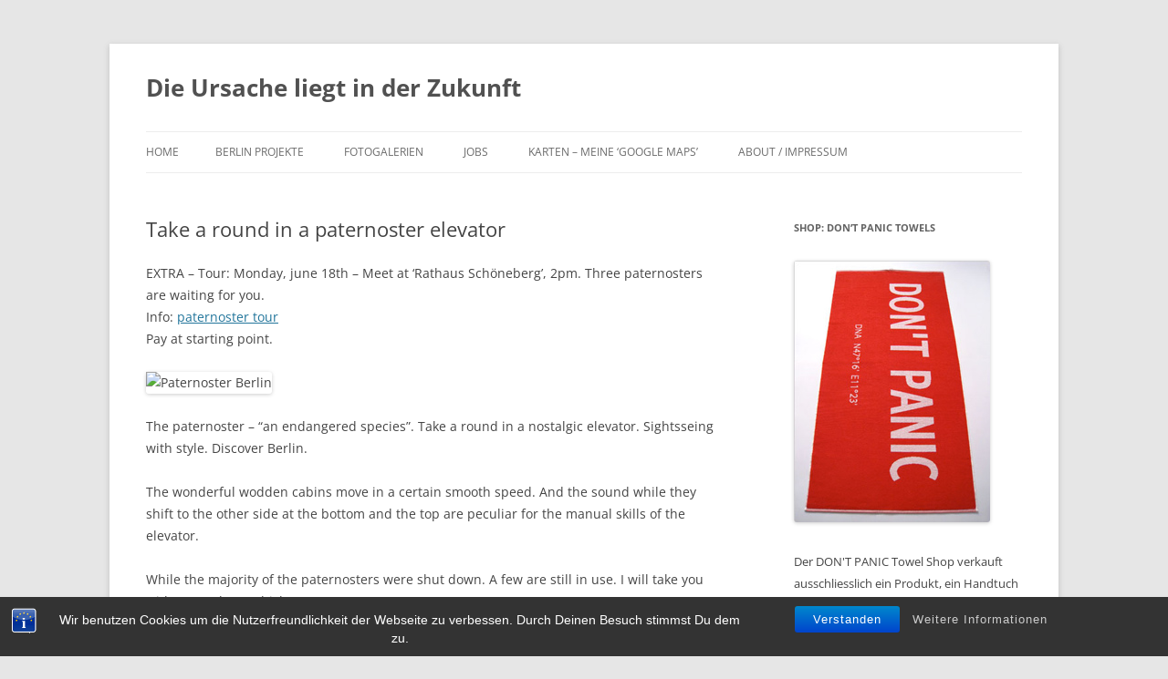

--- FILE ---
content_type: text/html; charset=UTF-8
request_url: https://us.gluecksbazillus.de/?p=629
body_size: 12614
content:
<!DOCTYPE html>
<!--[if IE 7]>
<html class="ie ie7" lang="en-US">
<![endif]-->
<!--[if IE 8]>
<html class="ie ie8" lang="en-US">
<![endif]-->
<!--[if !(IE 7) & !(IE 8)]><!-->
<html lang="en-US">
<!--<![endif]-->
<head>
<meta charset="UTF-8" />
<meta name="viewport" content="width=device-width, initial-scale=1.0" />
<title>Take a round in a paternoster elevator | Die Ursache liegt in der Zukunft</title>
<link rel="profile" href="https://gmpg.org/xfn/11" />
<link rel="pingback" href="https://us.gluecksbazillus.de/xmlrpc.php">
<!--[if lt IE 9]>
<script src="https://us.gluecksbazillus.de/wp-content/themes/twentytwelve/js/html5.js?ver=3.7.0" type="text/javascript"></script>
<![endif]-->
<meta name='robots' content='max-image-preview:large' />
<link rel='dns-prefetch' href='//secure.gravatar.com' />
<link rel='dns-prefetch' href='//stats.wp.com' />
<link rel='dns-prefetch' href='//v0.wordpress.com' />
<link rel='preconnect' href='//c0.wp.com' />
<link rel="alternate" type="application/rss+xml" title="Die Ursache liegt in der Zukunft &raquo; Feed" href="https://us.gluecksbazillus.de/?feed=rss2" />
<link rel="alternate" type="application/rss+xml" title="Die Ursache liegt in der Zukunft &raquo; Comments Feed" href="https://us.gluecksbazillus.de/?feed=comments-rss2" />
<link rel="alternate" type="application/rss+xml" title="Die Ursache liegt in der Zukunft &raquo; Take a round in a paternoster elevator Comments Feed" href="https://us.gluecksbazillus.de/?feed=rss2&#038;p=629" />
<link rel="alternate" title="oEmbed (JSON)" type="application/json+oembed" href="https://us.gluecksbazillus.de/index.php?rest_route=%2Foembed%2F1.0%2Fembed&#038;url=https%3A%2F%2Fus.gluecksbazillus.de%2F%3Fp%3D629" />
<link rel="alternate" title="oEmbed (XML)" type="text/xml+oembed" href="https://us.gluecksbazillus.de/index.php?rest_route=%2Foembed%2F1.0%2Fembed&#038;url=https%3A%2F%2Fus.gluecksbazillus.de%2F%3Fp%3D629&#038;format=xml" />
<style id='wp-img-auto-sizes-contain-inline-css' type='text/css'>
img:is([sizes=auto i],[sizes^="auto," i]){contain-intrinsic-size:3000px 1500px}
/*# sourceURL=wp-img-auto-sizes-contain-inline-css */
</style>

<style id='wp-emoji-styles-inline-css' type='text/css'>

	img.wp-smiley, img.emoji {
		display: inline !important;
		border: none !important;
		box-shadow: none !important;
		height: 1em !important;
		width: 1em !important;
		margin: 0 0.07em !important;
		vertical-align: -0.1em !important;
		background: none !important;
		padding: 0 !important;
	}
/*# sourceURL=wp-emoji-styles-inline-css */
</style>
<link rel='stylesheet' id='wp-block-library-css' href='https://c0.wp.com/c/6.9/wp-includes/css/dist/block-library/style.min.css' type='text/css' media='all' />
<style id='wp-block-paragraph-inline-css' type='text/css'>
.is-small-text{font-size:.875em}.is-regular-text{font-size:1em}.is-large-text{font-size:2.25em}.is-larger-text{font-size:3em}.has-drop-cap:not(:focus):first-letter{float:left;font-size:8.4em;font-style:normal;font-weight:100;line-height:.68;margin:.05em .1em 0 0;text-transform:uppercase}body.rtl .has-drop-cap:not(:focus):first-letter{float:none;margin-left:.1em}p.has-drop-cap.has-background{overflow:hidden}:root :where(p.has-background){padding:1.25em 2.375em}:where(p.has-text-color:not(.has-link-color)) a{color:inherit}p.has-text-align-left[style*="writing-mode:vertical-lr"],p.has-text-align-right[style*="writing-mode:vertical-rl"]{rotate:180deg}
/*# sourceURL=https://c0.wp.com/c/6.9/wp-includes/blocks/paragraph/style.min.css */
</style>
<style id='global-styles-inline-css' type='text/css'>
:root{--wp--preset--aspect-ratio--square: 1;--wp--preset--aspect-ratio--4-3: 4/3;--wp--preset--aspect-ratio--3-4: 3/4;--wp--preset--aspect-ratio--3-2: 3/2;--wp--preset--aspect-ratio--2-3: 2/3;--wp--preset--aspect-ratio--16-9: 16/9;--wp--preset--aspect-ratio--9-16: 9/16;--wp--preset--color--black: #000000;--wp--preset--color--cyan-bluish-gray: #abb8c3;--wp--preset--color--white: #fff;--wp--preset--color--pale-pink: #f78da7;--wp--preset--color--vivid-red: #cf2e2e;--wp--preset--color--luminous-vivid-orange: #ff6900;--wp--preset--color--luminous-vivid-amber: #fcb900;--wp--preset--color--light-green-cyan: #7bdcb5;--wp--preset--color--vivid-green-cyan: #00d084;--wp--preset--color--pale-cyan-blue: #8ed1fc;--wp--preset--color--vivid-cyan-blue: #0693e3;--wp--preset--color--vivid-purple: #9b51e0;--wp--preset--color--blue: #21759b;--wp--preset--color--dark-gray: #444;--wp--preset--color--medium-gray: #9f9f9f;--wp--preset--color--light-gray: #e6e6e6;--wp--preset--gradient--vivid-cyan-blue-to-vivid-purple: linear-gradient(135deg,rgb(6,147,227) 0%,rgb(155,81,224) 100%);--wp--preset--gradient--light-green-cyan-to-vivid-green-cyan: linear-gradient(135deg,rgb(122,220,180) 0%,rgb(0,208,130) 100%);--wp--preset--gradient--luminous-vivid-amber-to-luminous-vivid-orange: linear-gradient(135deg,rgb(252,185,0) 0%,rgb(255,105,0) 100%);--wp--preset--gradient--luminous-vivid-orange-to-vivid-red: linear-gradient(135deg,rgb(255,105,0) 0%,rgb(207,46,46) 100%);--wp--preset--gradient--very-light-gray-to-cyan-bluish-gray: linear-gradient(135deg,rgb(238,238,238) 0%,rgb(169,184,195) 100%);--wp--preset--gradient--cool-to-warm-spectrum: linear-gradient(135deg,rgb(74,234,220) 0%,rgb(151,120,209) 20%,rgb(207,42,186) 40%,rgb(238,44,130) 60%,rgb(251,105,98) 80%,rgb(254,248,76) 100%);--wp--preset--gradient--blush-light-purple: linear-gradient(135deg,rgb(255,206,236) 0%,rgb(152,150,240) 100%);--wp--preset--gradient--blush-bordeaux: linear-gradient(135deg,rgb(254,205,165) 0%,rgb(254,45,45) 50%,rgb(107,0,62) 100%);--wp--preset--gradient--luminous-dusk: linear-gradient(135deg,rgb(255,203,112) 0%,rgb(199,81,192) 50%,rgb(65,88,208) 100%);--wp--preset--gradient--pale-ocean: linear-gradient(135deg,rgb(255,245,203) 0%,rgb(182,227,212) 50%,rgb(51,167,181) 100%);--wp--preset--gradient--electric-grass: linear-gradient(135deg,rgb(202,248,128) 0%,rgb(113,206,126) 100%);--wp--preset--gradient--midnight: linear-gradient(135deg,rgb(2,3,129) 0%,rgb(40,116,252) 100%);--wp--preset--font-size--small: 13px;--wp--preset--font-size--medium: 20px;--wp--preset--font-size--large: 36px;--wp--preset--font-size--x-large: 42px;--wp--preset--spacing--20: 0.44rem;--wp--preset--spacing--30: 0.67rem;--wp--preset--spacing--40: 1rem;--wp--preset--spacing--50: 1.5rem;--wp--preset--spacing--60: 2.25rem;--wp--preset--spacing--70: 3.38rem;--wp--preset--spacing--80: 5.06rem;--wp--preset--shadow--natural: 6px 6px 9px rgba(0, 0, 0, 0.2);--wp--preset--shadow--deep: 12px 12px 50px rgba(0, 0, 0, 0.4);--wp--preset--shadow--sharp: 6px 6px 0px rgba(0, 0, 0, 0.2);--wp--preset--shadow--outlined: 6px 6px 0px -3px rgb(255, 255, 255), 6px 6px rgb(0, 0, 0);--wp--preset--shadow--crisp: 6px 6px 0px rgb(0, 0, 0);}:where(.is-layout-flex){gap: 0.5em;}:where(.is-layout-grid){gap: 0.5em;}body .is-layout-flex{display: flex;}.is-layout-flex{flex-wrap: wrap;align-items: center;}.is-layout-flex > :is(*, div){margin: 0;}body .is-layout-grid{display: grid;}.is-layout-grid > :is(*, div){margin: 0;}:where(.wp-block-columns.is-layout-flex){gap: 2em;}:where(.wp-block-columns.is-layout-grid){gap: 2em;}:where(.wp-block-post-template.is-layout-flex){gap: 1.25em;}:where(.wp-block-post-template.is-layout-grid){gap: 1.25em;}.has-black-color{color: var(--wp--preset--color--black) !important;}.has-cyan-bluish-gray-color{color: var(--wp--preset--color--cyan-bluish-gray) !important;}.has-white-color{color: var(--wp--preset--color--white) !important;}.has-pale-pink-color{color: var(--wp--preset--color--pale-pink) !important;}.has-vivid-red-color{color: var(--wp--preset--color--vivid-red) !important;}.has-luminous-vivid-orange-color{color: var(--wp--preset--color--luminous-vivid-orange) !important;}.has-luminous-vivid-amber-color{color: var(--wp--preset--color--luminous-vivid-amber) !important;}.has-light-green-cyan-color{color: var(--wp--preset--color--light-green-cyan) !important;}.has-vivid-green-cyan-color{color: var(--wp--preset--color--vivid-green-cyan) !important;}.has-pale-cyan-blue-color{color: var(--wp--preset--color--pale-cyan-blue) !important;}.has-vivid-cyan-blue-color{color: var(--wp--preset--color--vivid-cyan-blue) !important;}.has-vivid-purple-color{color: var(--wp--preset--color--vivid-purple) !important;}.has-black-background-color{background-color: var(--wp--preset--color--black) !important;}.has-cyan-bluish-gray-background-color{background-color: var(--wp--preset--color--cyan-bluish-gray) !important;}.has-white-background-color{background-color: var(--wp--preset--color--white) !important;}.has-pale-pink-background-color{background-color: var(--wp--preset--color--pale-pink) !important;}.has-vivid-red-background-color{background-color: var(--wp--preset--color--vivid-red) !important;}.has-luminous-vivid-orange-background-color{background-color: var(--wp--preset--color--luminous-vivid-orange) !important;}.has-luminous-vivid-amber-background-color{background-color: var(--wp--preset--color--luminous-vivid-amber) !important;}.has-light-green-cyan-background-color{background-color: var(--wp--preset--color--light-green-cyan) !important;}.has-vivid-green-cyan-background-color{background-color: var(--wp--preset--color--vivid-green-cyan) !important;}.has-pale-cyan-blue-background-color{background-color: var(--wp--preset--color--pale-cyan-blue) !important;}.has-vivid-cyan-blue-background-color{background-color: var(--wp--preset--color--vivid-cyan-blue) !important;}.has-vivid-purple-background-color{background-color: var(--wp--preset--color--vivid-purple) !important;}.has-black-border-color{border-color: var(--wp--preset--color--black) !important;}.has-cyan-bluish-gray-border-color{border-color: var(--wp--preset--color--cyan-bluish-gray) !important;}.has-white-border-color{border-color: var(--wp--preset--color--white) !important;}.has-pale-pink-border-color{border-color: var(--wp--preset--color--pale-pink) !important;}.has-vivid-red-border-color{border-color: var(--wp--preset--color--vivid-red) !important;}.has-luminous-vivid-orange-border-color{border-color: var(--wp--preset--color--luminous-vivid-orange) !important;}.has-luminous-vivid-amber-border-color{border-color: var(--wp--preset--color--luminous-vivid-amber) !important;}.has-light-green-cyan-border-color{border-color: var(--wp--preset--color--light-green-cyan) !important;}.has-vivid-green-cyan-border-color{border-color: var(--wp--preset--color--vivid-green-cyan) !important;}.has-pale-cyan-blue-border-color{border-color: var(--wp--preset--color--pale-cyan-blue) !important;}.has-vivid-cyan-blue-border-color{border-color: var(--wp--preset--color--vivid-cyan-blue) !important;}.has-vivid-purple-border-color{border-color: var(--wp--preset--color--vivid-purple) !important;}.has-vivid-cyan-blue-to-vivid-purple-gradient-background{background: var(--wp--preset--gradient--vivid-cyan-blue-to-vivid-purple) !important;}.has-light-green-cyan-to-vivid-green-cyan-gradient-background{background: var(--wp--preset--gradient--light-green-cyan-to-vivid-green-cyan) !important;}.has-luminous-vivid-amber-to-luminous-vivid-orange-gradient-background{background: var(--wp--preset--gradient--luminous-vivid-amber-to-luminous-vivid-orange) !important;}.has-luminous-vivid-orange-to-vivid-red-gradient-background{background: var(--wp--preset--gradient--luminous-vivid-orange-to-vivid-red) !important;}.has-very-light-gray-to-cyan-bluish-gray-gradient-background{background: var(--wp--preset--gradient--very-light-gray-to-cyan-bluish-gray) !important;}.has-cool-to-warm-spectrum-gradient-background{background: var(--wp--preset--gradient--cool-to-warm-spectrum) !important;}.has-blush-light-purple-gradient-background{background: var(--wp--preset--gradient--blush-light-purple) !important;}.has-blush-bordeaux-gradient-background{background: var(--wp--preset--gradient--blush-bordeaux) !important;}.has-luminous-dusk-gradient-background{background: var(--wp--preset--gradient--luminous-dusk) !important;}.has-pale-ocean-gradient-background{background: var(--wp--preset--gradient--pale-ocean) !important;}.has-electric-grass-gradient-background{background: var(--wp--preset--gradient--electric-grass) !important;}.has-midnight-gradient-background{background: var(--wp--preset--gradient--midnight) !important;}.has-small-font-size{font-size: var(--wp--preset--font-size--small) !important;}.has-medium-font-size{font-size: var(--wp--preset--font-size--medium) !important;}.has-large-font-size{font-size: var(--wp--preset--font-size--large) !important;}.has-x-large-font-size{font-size: var(--wp--preset--font-size--x-large) !important;}
/*# sourceURL=global-styles-inline-css */
</style>

<style id='classic-theme-styles-inline-css' type='text/css'>
/*! This file is auto-generated */
.wp-block-button__link{color:#fff;background-color:#32373c;border-radius:9999px;box-shadow:none;text-decoration:none;padding:calc(.667em + 2px) calc(1.333em + 2px);font-size:1.125em}.wp-block-file__button{background:#32373c;color:#fff;text-decoration:none}
/*# sourceURL=/wp-includes/css/classic-themes.min.css */
</style>
<link rel='stylesheet' id='bst-styles-css' href='https://us.gluecksbazillus.de/wp-content/plugins/bst-dsgvo-cookie/includes/css/style.css?ver=6.9' type='text/css' media='all' />
<link rel='stylesheet' id='bst-alert1-css-css' href='https://us.gluecksbazillus.de/wp-content/plugins/bst-dsgvo-cookie/includes/css/bst-mesage.css?ver=6.9' type='text/css' media='all' />
<link rel='stylesheet' id='bst-alert2-css-css' href='https://us.gluecksbazillus.de/wp-content/plugins/bst-dsgvo-cookie/includes/css/bst-mesage-flat-theme.css?ver=6.9' type='text/css' media='all' />
<link rel='stylesheet' id='twentytwelve-fonts-css' href='https://us.gluecksbazillus.de/wp-content/themes/twentytwelve/fonts/font-open-sans.css?ver=20230328' type='text/css' media='all' />
<link rel='stylesheet' id='twentytwelve-style-css' href='https://us.gluecksbazillus.de/wp-content/themes/twentytwelve/style.css?ver=20250715' type='text/css' media='all' />
<link rel='stylesheet' id='twentytwelve-block-style-css' href='https://us.gluecksbazillus.de/wp-content/themes/twentytwelve/css/blocks.css?ver=20240812' type='text/css' media='all' />
<script type="text/javascript" src="https://c0.wp.com/c/6.9/wp-includes/js/jquery/jquery.min.js" id="jquery-core-js"></script>
<script type="text/javascript" src="https://c0.wp.com/c/6.9/wp-includes/js/jquery/jquery-migrate.min.js" id="jquery-migrate-js"></script>
<script type="text/javascript" src="https://us.gluecksbazillus.de/wp-content/themes/twentytwelve/js/navigation.js?ver=20250303" id="twentytwelve-navigation-js" defer="defer" data-wp-strategy="defer"></script>
<link rel="https://api.w.org/" href="https://us.gluecksbazillus.de/index.php?rest_route=/" /><link rel="alternate" title="JSON" type="application/json" href="https://us.gluecksbazillus.de/index.php?rest_route=/wp/v2/posts/629" /><link rel="EditURI" type="application/rsd+xml" title="RSD" href="https://us.gluecksbazillus.de/xmlrpc.php?rsd" />
<meta name="generator" content="WordPress 6.9" />
<link rel="canonical" href="https://us.gluecksbazillus.de/?p=629" />
<link rel='shortlink' href='https://wp.me/poGda-a9' />
	<style>img#wpstats{display:none}</style>
		<link rel="apple-touch-icon" sizes="180x180" href="/wp-content/uploads/fbrfg/apple-touch-icon.png?v=9B9d59xbJ0">
<link rel="icon" type="image/png" sizes="32x32" href="/wp-content/uploads/fbrfg/favicon-32x32.png?v=9B9d59xbJ0">
<link rel="icon" type="image/png" sizes="16x16" href="/wp-content/uploads/fbrfg/favicon-16x16.png?v=9B9d59xbJ0">
<link rel="manifest" href="/wp-content/uploads/fbrfg/site.webmanifest?v=9B9d59xbJ0">
<link rel="mask-icon" href="/wp-content/uploads/fbrfg/safari-pinned-tab.svg?v=9B9d59xbJ0" color="#5bbad5">
<link rel="shortcut icon" href="/wp-content/uploads/fbrfg/favicon.ico?v=9B9d59xbJ0">
<meta name="msapplication-TileColor" content="#da532c">
<meta name="msapplication-config" content="/wp-content/uploads/fbrfg/browserconfig.xml?v=9B9d59xbJ0">
<meta name="theme-color" content="#ffffff">
<!-- Jetpack Open Graph Tags -->
<meta property="og:type" content="article" />
<meta property="og:title" content="Take a round in a paternoster elevator" />
<meta property="og:url" content="https://us.gluecksbazillus.de/?p=629" />
<meta property="og:description" content="EXTRA &#8211; Tour: Monday, june 18th &#8211; Meet at &#8216;Rathaus Schöneberg&#8217;, 2pm. Three paternosters are waiting for you. Info: paternoster tour Pay at starting point. The paternoster – …" />
<meta property="article:published_time" content="2012-06-17T16:01:36+00:00" />
<meta property="article:modified_time" content="2012-06-17T16:01:36+00:00" />
<meta property="og:site_name" content="Die Ursache liegt in der Zukunft" />
<meta property="og:image" content="https://s0.wp.com/i/blank.jpg" />
<meta property="og:image:width" content="200" />
<meta property="og:image:height" content="200" />
<meta property="og:image:alt" content="" />
<meta property="og:locale" content="en_US" />
<meta name="twitter:text:title" content="Take a round in a paternoster elevator" />
<meta name="twitter:card" content="summary" />

<!-- End Jetpack Open Graph Tags -->
</head>

<body class="wp-singular post-template-default single single-post postid-629 single-format-standard wp-embed-responsive wp-theme-twentytwelve custom-font-enabled single-author">
<div id="page" class="hfeed site">
	<a class="screen-reader-text skip-link" href="#content">Skip to content</a>
	<header id="masthead" class="site-header">
		<hgroup>
					<h1 class="site-title"><a href="https://us.gluecksbazillus.de/" rel="home" >Die Ursache liegt in der Zukunft</a></h1>
			<h2 class="site-description"></h2>
		</hgroup>

		<nav id="site-navigation" class="main-navigation">
			<button class="menu-toggle">Menu</button>
			<div class="nav-menu"><ul>
<li ><a href="https://us.gluecksbazillus.de/">Home</a></li><li class="page_item page-item-2657"><a href="https://us.gluecksbazillus.de/?page_id=2657">Berlin Projekte</a></li>
<li class="page_item page-item-237"><a href="https://us.gluecksbazillus.de/?page_id=237">Fotogalerien</a></li>
<li class="page_item page-item-2655"><a href="https://us.gluecksbazillus.de/?page_id=2655">Jobs</a></li>
<li class="page_item page-item-261"><a href="https://us.gluecksbazillus.de/?page_id=261">Karten &#8211; meine &#8216;Google Maps&#8217;</a></li>
<li class="page_item page-item-2"><a href="https://us.gluecksbazillus.de/?page_id=2">About / Impressum</a></li>
</ul></div>
		</nav><!-- #site-navigation -->

			</header><!-- #masthead -->

	<div id="main" class="wrapper">

	<div id="primary" class="site-content">
		<div id="content" role="main">

			
				
	<article id="post-629" class="post-629 post type-post status-publish format-standard hentry category-english category-freunde-der-stadt category-fuhrung category-projekte tag-architektur tag-freunde-der-stadt tag-sightseeing tag-stadtfuehrung">
				<header class="entry-header">
			
						<h1 class="entry-title">Take a round in a paternoster elevator</h1>
								</header><!-- .entry-header -->

				<div class="entry-content">
			<p>EXTRA &#8211; Tour: Monday, june 18th &#8211; Meet at &#8216;Rathaus Schöneberg&#8217;, 2pm. Three paternosters are waiting for you.<br />
Info: <a href="https://gidsy.com/activities/berlin/5087/take-a-round-in-a-paternoster-elevator" target="_blank">paternoster tour</a><br />
Pay at starting point.</p>
<p><img decoding="async" src="https://us.macbay.de/blog/wp-content/uploads/paternoster1b.jpg" alt="Paternoster Berlin" /> </p>
<p>The paternoster – “an endangered species”. Take a round in a nostalgic elevator. Sightsseing with style. Discover Berlin.</p>
<p>The wonderful wodden cabins move in a certain smooth speed. And the sound while they shift to the other side at the bottom and the top are peculiar for the manual skills of the elevator.</p>
<p>While the majority of the paternosters were shut down. A few are still in use. I will take you with me to three which you can use.</p>
					</div><!-- .entry-content -->
		
		<footer class="entry-meta">
			This entry was posted in <a href="https://us.gluecksbazillus.de/?cat=51" rel="category">English</a>, <a href="https://us.gluecksbazillus.de/?cat=8" rel="category">Freunde der Stadt</a>, <a href="https://us.gluecksbazillus.de/?cat=55" rel="category">Führung</a>, <a href="https://us.gluecksbazillus.de/?cat=9" rel="category">Projekte</a> and tagged <a href="https://us.gluecksbazillus.de/?tag=architektur" rel="tag">Architektur</a>, <a href="https://us.gluecksbazillus.de/?tag=freunde-der-stadt" rel="tag">Freunde der Stadt</a>, <a href="https://us.gluecksbazillus.de/?tag=sightseeing" rel="tag">sightseeing</a>, <a href="https://us.gluecksbazillus.de/?tag=stadtfuehrung" rel="tag">Stadtführung</a> on <a href="https://us.gluecksbazillus.de/?p=629" title="18:01" rel="bookmark"><time class="entry-date" datetime="2012-06-17T18:01:36+02:00">17. June 2012</time></a><span class="by-author"> by <span class="author vcard"><a class="url fn n" href="https://us.gluecksbazillus.de/?author=1" title="View all posts by Uli Schuster" rel="author">Uli Schuster</a></span></span>.								</footer><!-- .entry-meta -->
	</article><!-- #post -->

				<nav class="nav-single">
					<h3 class="assistive-text">Post navigation</h3>
					<span class="nav-previous"><a href="https://us.gluecksbazillus.de/?p=617" rel="prev"><span class="meta-nav">&larr;</span> Handtuch Tag &#8211; Towel Day 2012</a></span>
					<span class="nav-next"><a href="https://us.gluecksbazillus.de/?p=633" rel="next">Super Conspiracy @ dOCUMENTA (13) <span class="meta-nav">&rarr;</span></a></span>
				</nav><!-- .nav-single -->

				
<div id="comments" class="comments-area">

	
	
	
</div><!-- #comments .comments-area -->

			
		</div><!-- #content -->
	</div><!-- #primary -->


			<div id="secondary" class="widget-area" role="complementary">
			<aside id="text-238387347" class="widget widget_text"><h3 class="widget-title">Shop: DON&#8217;T PANIC Towels</h3>			<div class="textwidget"><p><a href="https://www.royal-plus.de/" target="_blank"><img src="https://us.gluecksbazillus.de/wp-content/uploads/dont_panic_towels.jpg"  border="0" alt="DON'T PANIC Towel" /></a> </p>
<p>Der DON'T PANIC Towel Shop verkauft ausschliesslich ein Produkt, ein Handtuch zu Ehren von Douglas Adams und seinem Buch: Per Anhalter durch die Galaxis.</p>
</div>
		</aside><aside id="text-238387346" class="widget widget_text"><h3 class="widget-title">Unterstützer</h3>			<div class="textwidget"><a href="https://changing-cities.org" target="_blank" title="radentscheid #radentscheid"><img src="https://us.gluecksbazillus.de/wp-content/uploads/radentscheid_small.jpg" border="0" alt="radentscheid #radentscheid" /></a>
</div>
		</aside><aside id="tag_cloud-2" class="widget widget_tag_cloud"><h3 class="widget-title">Tags</h3><div class="tagcloud"><ul class='wp-tag-cloud' role='list'>
	<li><a href="https://us.gluecksbazillus.de/?tag=25-mai" class="tag-cloud-link tag-link-88 tag-link-position-1" style="font-size: 8pt;" aria-label="25. Mai (6 items)">25. Mai</a></li>
	<li><a href="https://us.gluecksbazillus.de/?tag=42" class="tag-cloud-link tag-link-78 tag-link-position-2" style="font-size: 13.625pt;" aria-label="42 (19 items)">42</a></li>
	<li><a href="https://us.gluecksbazillus.de/?tag=anhalter" class="tag-cloud-link tag-link-167 tag-link-position-3" style="font-size: 12.125pt;" aria-label="Anhalter (14 items)">Anhalter</a></li>
	<li><a href="https://us.gluecksbazillus.de/?tag=app" class="tag-cloud-link tag-link-54 tag-link-position-4" style="font-size: 13.625pt;" aria-label="app (19 items)">app</a></li>
	<li><a href="https://us.gluecksbazillus.de/?tag=architecture" class="tag-cloud-link tag-link-74 tag-link-position-5" style="font-size: 10.375pt;" aria-label="architecture (10 items)">architecture</a></li>
	<li><a href="https://us.gluecksbazillus.de/?tag=architektur" class="tag-cloud-link tag-link-11 tag-link-position-6" style="font-size: 16.375pt;" aria-label="Architektur (32 items)">Architektur</a></li>
	<li><a href="https://us.gluecksbazillus.de/?tag=art" class="tag-cloud-link tag-link-133 tag-link-position-7" style="font-size: 9.25pt;" aria-label="art (8 items)">art</a></li>
	<li><a href="https://us.gluecksbazillus.de/?tag=ausstellung" class="tag-cloud-link tag-link-155 tag-link-position-8" style="font-size: 15pt;" aria-label="Ausstellung (25 items)">Ausstellung</a></li>
	<li><a href="https://us.gluecksbazillus.de/?tag=berlin" class="tag-cloud-link tag-link-12 tag-link-position-9" style="font-size: 22pt;" aria-label="Berlin (93 items)">Berlin</a></li>
	<li><a href="https://us.gluecksbazillus.de/?tag=design" class="tag-cloud-link tag-link-154 tag-link-position-10" style="font-size: 9.25pt;" aria-label="Design (8 items)">Design</a></li>
	<li><a href="https://us.gluecksbazillus.de/?tag=dna" class="tag-cloud-link tag-link-89 tag-link-position-11" style="font-size: 8.625pt;" aria-label="DNA (7 items)">DNA</a></li>
	<li><a href="https://us.gluecksbazillus.de/?tag=dont-panic" class="tag-cloud-link tag-link-149 tag-link-position-12" style="font-size: 19.125pt;" aria-label="Don&#039;t Panic (54 items)">Don&#039;t Panic</a></li>
	<li><a href="https://us.gluecksbazillus.de/?tag=dont-panic-towel" class="tag-cloud-link tag-link-112 tag-link-position-13" style="font-size: 18.625pt;" aria-label="Don&#039;t Panic Towel (49 items)">Don&#039;t Panic Towel</a></li>
	<li><a href="https://us.gluecksbazillus.de/?tag=douglas-adams" class="tag-cloud-link tag-link-22 tag-link-position-14" style="font-size: 21.5pt;" aria-label="Douglas Adams (84 items)">Douglas Adams</a></li>
	<li><a href="https://us.gluecksbazillus.de/?tag=eye-on-detail" class="tag-cloud-link tag-link-125 tag-link-position-15" style="font-size: 9.25pt;" aria-label="eye on detail (8 items)">eye on detail</a></li>
	<li><a href="https://us.gluecksbazillus.de/?tag=fotos" class="tag-cloud-link tag-link-153 tag-link-position-16" style="font-size: 17pt;" aria-label="Fotos (36 items)">Fotos</a></li>
	<li><a href="https://us.gluecksbazillus.de/?tag=freunde-der-stadt" class="tag-cloud-link tag-link-150 tag-link-position-17" style="font-size: 8pt;" aria-label="Freunde der Stadt (6 items)">Freunde der Stadt</a></li>
	<li><a href="https://us.gluecksbazillus.de/?tag=fussball" class="tag-cloud-link tag-link-20 tag-link-position-18" style="font-size: 9.25pt;" aria-label="Fussball (8 items)">Fussball</a></li>
	<li><a href="https://us.gluecksbazillus.de/?tag=fuhrung" class="tag-cloud-link tag-link-157 tag-link-position-19" style="font-size: 10.375pt;" aria-label="Führung (10 items)">Führung</a></li>
	<li><a href="https://us.gluecksbazillus.de/?tag=geschichte" class="tag-cloud-link tag-link-34 tag-link-position-20" style="font-size: 8pt;" aria-label="Geschichte (6 items)">Geschichte</a></li>
	<li><a href="https://us.gluecksbazillus.de/?tag=guide" class="tag-cloud-link tag-link-49 tag-link-position-21" style="font-size: 9.875pt;" aria-label="guide (9 items)">guide</a></li>
	<li><a href="https://us.gluecksbazillus.de/?tag=h2g2" class="tag-cloud-link tag-link-62 tag-link-position-22" style="font-size: 17.75pt;" aria-label="h2g2 (42 items)">h2g2</a></li>
	<li><a href="https://us.gluecksbazillus.de/?tag=handtuch" class="tag-cloud-link tag-link-76 tag-link-position-23" style="font-size: 16pt;" aria-label="Handtuch (30 items)">Handtuch</a></li>
	<li><a href="https://us.gluecksbazillus.de/?tag=handtuchtag" class="tag-cloud-link tag-link-87 tag-link-position-24" style="font-size: 15pt;" aria-label="Handtuchtag (25 items)">Handtuchtag</a></li>
	<li><a href="https://us.gluecksbazillus.de/?tag=hhgttg" class="tag-cloud-link tag-link-126 tag-link-position-25" style="font-size: 12.125pt;" aria-label="HHGTTG (14 items)">HHGTTG</a></li>
	<li><a href="https://us.gluecksbazillus.de/?tag=hitchhiker" class="tag-cloud-link tag-link-79 tag-link-position-26" style="font-size: 17.5pt;" aria-label="Hitchhiker (40 items)">Hitchhiker</a></li>
	<li><a href="https://us.gluecksbazillus.de/?tag=instagram" class="tag-cloud-link tag-link-57 tag-link-position-27" style="font-size: 13.375pt;" aria-label="instagram (18 items)">instagram</a></li>
	<li><a href="https://us.gluecksbazillus.de/?tag=iphone" class="tag-cloud-link tag-link-48 tag-link-position-28" style="font-size: 15.25pt;" aria-label="iphone (26 items)">iphone</a></li>
	<li><a href="https://us.gluecksbazillus.de/?tag=karten" class="tag-cloud-link tag-link-29 tag-link-position-29" style="font-size: 8.625pt;" aria-label="Karten (7 items)">Karten</a></li>
	<li><a href="https://us.gluecksbazillus.de/?tag=kunst" class="tag-cloud-link tag-link-19 tag-link-position-30" style="font-size: 14.625pt;" aria-label="Kunst (23 items)">Kunst</a></li>
	<li><a href="https://us.gluecksbazillus.de/?tag=mural" class="tag-cloud-link tag-link-107 tag-link-position-31" style="font-size: 9.25pt;" aria-label="mural (8 items)">mural</a></li>
	<li><a href="https://us.gluecksbazillus.de/?tag=museum" class="tag-cloud-link tag-link-384 tag-link-position-32" style="font-size: 8.625pt;" aria-label="museum (7 items)">museum</a></li>
	<li><a href="https://us.gluecksbazillus.de/?tag=nft" class="tag-cloud-link tag-link-417 tag-link-position-33" style="font-size: 12.75pt;" aria-label="nft (16 items)">nft</a></li>
	<li><a href="https://us.gluecksbazillus.de/?tag=oranjehemden" class="tag-cloud-link tag-link-148 tag-link-position-34" style="font-size: 8pt;" aria-label="Oranjehemden (6 items)">Oranjehemden</a></li>
	<li><a href="https://us.gluecksbazillus.de/?tag=projekte" class="tag-cloud-link tag-link-151 tag-link-position-35" style="font-size: 12.125pt;" aria-label="Projekte (14 items)">Projekte</a></li>
	<li><a href="https://us.gluecksbazillus.de/?tag=sightseeing" class="tag-cloud-link tag-link-52 tag-link-position-36" style="font-size: 11.25pt;" aria-label="sightseeing (12 items)">sightseeing</a></li>
	<li><a href="https://us.gluecksbazillus.de/?tag=sound" class="tag-cloud-link tag-link-23 tag-link-position-37" style="font-size: 8.625pt;" aria-label="Sound (7 items)">Sound</a></li>
	<li><a href="https://us.gluecksbazillus.de/?tag=soundinstallation" class="tag-cloud-link tag-link-15 tag-link-position-38" style="font-size: 8pt;" aria-label="Soundinstallation (6 items)">Soundinstallation</a></li>
	<li><a href="https://us.gluecksbazillus.de/?tag=stadtfuehrung" class="tag-cloud-link tag-link-13 tag-link-position-39" style="font-size: 15pt;" aria-label="Stadtführung (25 items)">Stadtführung</a></li>
	<li><a href="https://us.gluecksbazillus.de/?tag=street-art" class="tag-cloud-link tag-link-65 tag-link-position-40" style="font-size: 19.625pt;" aria-label="Street Art (59 items)">Street Art</a></li>
	<li><a href="https://us.gluecksbazillus.de/?tag=streetart" class="tag-cloud-link tag-link-50 tag-link-position-41" style="font-size: 11.25pt;" aria-label="Streetart (12 items)">Streetart</a></li>
	<li><a href="https://us.gluecksbazillus.de/?tag=towel" class="tag-cloud-link tag-link-77 tag-link-position-42" style="font-size: 18.75pt;" aria-label="Towel (50 items)">Towel</a></li>
	<li><a href="https://us.gluecksbazillus.de/?tag=towel-day" class="tag-cloud-link tag-link-21 tag-link-position-43" style="font-size: 20.125pt;" aria-label="Towel Day (65 items)">Towel Day</a></li>
	<li><a href="https://us.gluecksbazillus.de/?tag=veroffentlichung" class="tag-cloud-link tag-link-30 tag-link-position-44" style="font-size: 12.125pt;" aria-label="Veröffentlichung (14 items)">Veröffentlichung</a></li>
	<li><a href="https://us.gluecksbazillus.de/?tag=xmas" class="tag-cloud-link tag-link-271 tag-link-position-45" style="font-size: 8pt;" aria-label="Xmas (6 items)">Xmas</a></li>
</ul>
</div>
</aside><aside id="search-2" class="widget widget_search"><form role="search" method="get" id="searchform" class="searchform" action="https://us.gluecksbazillus.de/">
				<div>
					<label class="screen-reader-text" for="s">Search for:</label>
					<input type="text" value="" name="s" id="s" />
					<input type="submit" id="searchsubmit" value="Search" />
				</div>
			</form></aside><aside id="categories-238375451" class="widget widget_categories"><h3 class="widget-title">Categories</h3>
			<ul>
					<li class="cat-item cat-item-1"><a href="https://us.gluecksbazillus.de/?cat=1">Allgemein</a> (120)
</li>
	<li class="cat-item cat-item-472"><a href="https://us.gluecksbazillus.de/?cat=472">Art</a> (5)
</li>
	<li class="cat-item cat-item-24"><a href="https://us.gluecksbazillus.de/?cat=24">Ausstellung</a> (24)
</li>
	<li class="cat-item cat-item-18"><a href="https://us.gluecksbazillus.de/?cat=18">Design</a> (3)
</li>
	<li class="cat-item cat-item-7"><a href="https://us.gluecksbazillus.de/?cat=7">Don&#039;t Panic</a> (83)
</li>
	<li class="cat-item cat-item-51"><a href="https://us.gluecksbazillus.de/?cat=51">English</a> (39)
</li>
	<li class="cat-item cat-item-5"><a href="https://us.gluecksbazillus.de/?cat=5">Farben der Stadt</a> (6)
</li>
	<li class="cat-item cat-item-16"><a href="https://us.gluecksbazillus.de/?cat=16">Fotos</a> (73)
</li>
	<li class="cat-item cat-item-8"><a href="https://us.gluecksbazillus.de/?cat=8">Freunde der Stadt</a> (24)
</li>
	<li class="cat-item cat-item-55"><a href="https://us.gluecksbazillus.de/?cat=55">Führung</a> (16)
</li>
	<li class="cat-item cat-item-14"><a href="https://us.gluecksbazillus.de/?cat=14">Fun</a> (3)
</li>
	<li class="cat-item cat-item-44"><a href="https://us.gluecksbazillus.de/?cat=44">Geocaching</a> (2)
</li>
	<li class="cat-item cat-item-32"><a href="https://us.gluecksbazillus.de/?cat=32">Google Maps</a> (5)
</li>
	<li class="cat-item cat-item-6"><a href="https://us.gluecksbazillus.de/?cat=6">Oranjehemden</a> (8)
</li>
	<li class="cat-item cat-item-41"><a href="https://us.gluecksbazillus.de/?cat=41">Presse</a> (5)
</li>
	<li class="cat-item cat-item-9"><a href="https://us.gluecksbazillus.de/?cat=9">Projekte</a> (56)
</li>
	<li class="cat-item cat-item-80"><a href="https://us.gluecksbazillus.de/?cat=80">Reisen</a> (2)
</li>
	<li class="cat-item cat-item-66"><a href="https://us.gluecksbazillus.de/?cat=66">Shop</a> (2)
</li>
	<li class="cat-item cat-item-28"><a href="https://us.gluecksbazillus.de/?cat=28">Stadtbild</a> (17)
</li>
	<li class="cat-item cat-item-145"><a href="https://us.gluecksbazillus.de/?cat=145">Street Art</a> (29)
</li>
	<li class="cat-item cat-item-58"><a href="https://us.gluecksbazillus.de/?cat=58">Wettbewerb</a> (6)
</li>
			</ul>

			</aside><aside id="text-238387343" class="widget widget_text"><h3 class="widget-title">Social</h3>			<div class="textwidget"><p><a href="https://instagram.com/bazillus" target="_blank"> insta - bazillus</a><br />
<a href="https://bsky.app/profile/streetartberlin.bsky.social" target="_blank"> flashes - streetartberlin</a><br />
<a href="https://bsky.app/profile/yesandno.bsky.social" target="_blank"> bsky - yesandno </a>  </p>
</div>
		</aside><aside id="linkcat-3" class="widget widget_links"><h3 class="widget-title">Meine Projekte im Web</h3>
	<ul class='xoxo blogroll'>
<li><a href="https://www.royal-plus.de" title="The shop which sells just one product the DON&#8217;T PANIC Towel as an honour to Douglas Adams." target="_blank">DON&#039;T PANIC Towel Shop</a></li>
<li><a href="https://www.freunde-der-stadt.de" title="Die Agentur für zeitgenössische Stadtforschung">Freunde der Stadt</a></li>
<li><a href="https://www.gluecksbazillus.de" title="Projekte von Uli Schuster">gluecksbazillus</a></li>
<li><a href="http://www.gluecksbazillus.de/oranjehemden/index.html" title="Das zeitgenössische Design von Fussballtrikots ">Oranjehemden</a></li>
<li><a href="http://www.gluecksbazillus.de/starter/starterkit.html" title="Starter Kit Berlin &#8211; Wie werde ich ein Berliner ?" target="_blank">Starter Kit Berlin</a></li>

	</ul>
</aside>
<aside id="linkcat-4" class="widget widget_links"><h3 class="widget-title">Sehenswert</h3>
	<ul class='xoxo blogroll'>
<li><a href="https://www.buchstabenmuseum.de" title="Museum zur Bewahrung von Buchstaben" target="_blank">Buchstabenmuseum</a></li>
<li><a href="https://dingpflege.museumderdinge.de/pflegedinge/berliner-schluessel/" title="Die Patenschaft für ein Designobjekt im Museum der Dinge" target="_blank">Dingpfleger</a></li>
<li><a href="https://www.mein-grundeinkommen.de" title="Initiative für ein Bedingungsloses Grundeinkommen" target="_blank">Grundeinkommen</a></li>
<li><a href="http://www.mariamohr.de" title="Filme von Maria Mohr" target="_blank">Maria Mohrs Filme</a></li>

	</ul>
</aside>
<aside id="archives-2" class="widget widget_archive"><h3 class="widget-title">Archiv</h3>		<label class="screen-reader-text" for="archives-dropdown-2">Archiv</label>
		<select id="archives-dropdown-2" name="archive-dropdown">
			
			<option value="">Select Month</option>
				<option value='https://us.gluecksbazillus.de/?m=202601'> January 2026 </option>
	<option value='https://us.gluecksbazillus.de/?m=202512'> December 2025 </option>
	<option value='https://us.gluecksbazillus.de/?m=202507'> July 2025 </option>
	<option value='https://us.gluecksbazillus.de/?m=202505'> May 2025 </option>
	<option value='https://us.gluecksbazillus.de/?m=202504'> April 2025 </option>
	<option value='https://us.gluecksbazillus.de/?m=202503'> March 2025 </option>
	<option value='https://us.gluecksbazillus.de/?m=202501'> January 2025 </option>
	<option value='https://us.gluecksbazillus.de/?m=202412'> December 2024 </option>
	<option value='https://us.gluecksbazillus.de/?m=202411'> November 2024 </option>
	<option value='https://us.gluecksbazillus.de/?m=202410'> October 2024 </option>
	<option value='https://us.gluecksbazillus.de/?m=202409'> September 2024 </option>
	<option value='https://us.gluecksbazillus.de/?m=202408'> August 2024 </option>
	<option value='https://us.gluecksbazillus.de/?m=202407'> July 2024 </option>
	<option value='https://us.gluecksbazillus.de/?m=202406'> June 2024 </option>
	<option value='https://us.gluecksbazillus.de/?m=202405'> May 2024 </option>
	<option value='https://us.gluecksbazillus.de/?m=202403'> March 2024 </option>
	<option value='https://us.gluecksbazillus.de/?m=202401'> January 2024 </option>
	<option value='https://us.gluecksbazillus.de/?m=202312'> December 2023 </option>
	<option value='https://us.gluecksbazillus.de/?m=202310'> October 2023 </option>
	<option value='https://us.gluecksbazillus.de/?m=202308'> August 2023 </option>
	<option value='https://us.gluecksbazillus.de/?m=202305'> May 2023 </option>
	<option value='https://us.gluecksbazillus.de/?m=202303'> March 2023 </option>
	<option value='https://us.gluecksbazillus.de/?m=202301'> January 2023 </option>
	<option value='https://us.gluecksbazillus.de/?m=202211'> November 2022 </option>
	<option value='https://us.gluecksbazillus.de/?m=202208'> August 2022 </option>
	<option value='https://us.gluecksbazillus.de/?m=202205'> May 2022 </option>
	<option value='https://us.gluecksbazillus.de/?m=202204'> April 2022 </option>
	<option value='https://us.gluecksbazillus.de/?m=202201'> January 2022 </option>
	<option value='https://us.gluecksbazillus.de/?m=202112'> December 2021 </option>
	<option value='https://us.gluecksbazillus.de/?m=202111'> November 2021 </option>
	<option value='https://us.gluecksbazillus.de/?m=202108'> August 2021 </option>
	<option value='https://us.gluecksbazillus.de/?m=202107'> July 2021 </option>
	<option value='https://us.gluecksbazillus.de/?m=202105'> May 2021 </option>
	<option value='https://us.gluecksbazillus.de/?m=202104'> April 2021 </option>
	<option value='https://us.gluecksbazillus.de/?m=202102'> February 2021 </option>
	<option value='https://us.gluecksbazillus.de/?m=202101'> January 2021 </option>
	<option value='https://us.gluecksbazillus.de/?m=202011'> November 2020 </option>
	<option value='https://us.gluecksbazillus.de/?m=202008'> August 2020 </option>
	<option value='https://us.gluecksbazillus.de/?m=202007'> July 2020 </option>
	<option value='https://us.gluecksbazillus.de/?m=202006'> June 2020 </option>
	<option value='https://us.gluecksbazillus.de/?m=202005'> May 2020 </option>
	<option value='https://us.gluecksbazillus.de/?m=202004'> April 2020 </option>
	<option value='https://us.gluecksbazillus.de/?m=202003'> March 2020 </option>
	<option value='https://us.gluecksbazillus.de/?m=202001'> January 2020 </option>
	<option value='https://us.gluecksbazillus.de/?m=201912'> December 2019 </option>
	<option value='https://us.gluecksbazillus.de/?m=201911'> November 2019 </option>
	<option value='https://us.gluecksbazillus.de/?m=201908'> August 2019 </option>
	<option value='https://us.gluecksbazillus.de/?m=201907'> July 2019 </option>
	<option value='https://us.gluecksbazillus.de/?m=201905'> May 2019 </option>
	<option value='https://us.gluecksbazillus.de/?m=201904'> April 2019 </option>
	<option value='https://us.gluecksbazillus.de/?m=201903'> March 2019 </option>
	<option value='https://us.gluecksbazillus.de/?m=201902'> February 2019 </option>
	<option value='https://us.gluecksbazillus.de/?m=201901'> January 2019 </option>
	<option value='https://us.gluecksbazillus.de/?m=201812'> December 2018 </option>
	<option value='https://us.gluecksbazillus.de/?m=201810'> October 2018 </option>
	<option value='https://us.gluecksbazillus.de/?m=201805'> May 2018 </option>
	<option value='https://us.gluecksbazillus.de/?m=201804'> April 2018 </option>
	<option value='https://us.gluecksbazillus.de/?m=201803'> March 2018 </option>
	<option value='https://us.gluecksbazillus.de/?m=201802'> February 2018 </option>
	<option value='https://us.gluecksbazillus.de/?m=201712'> December 2017 </option>
	<option value='https://us.gluecksbazillus.de/?m=201711'> November 2017 </option>
	<option value='https://us.gluecksbazillus.de/?m=201708'> August 2017 </option>
	<option value='https://us.gluecksbazillus.de/?m=201707'> July 2017 </option>
	<option value='https://us.gluecksbazillus.de/?m=201706'> June 2017 </option>
	<option value='https://us.gluecksbazillus.de/?m=201705'> May 2017 </option>
	<option value='https://us.gluecksbazillus.de/?m=201704'> April 2017 </option>
	<option value='https://us.gluecksbazillus.de/?m=201703'> March 2017 </option>
	<option value='https://us.gluecksbazillus.de/?m=201702'> February 2017 </option>
	<option value='https://us.gluecksbazillus.de/?m=201701'> January 2017 </option>
	<option value='https://us.gluecksbazillus.de/?m=201612'> December 2016 </option>
	<option value='https://us.gluecksbazillus.de/?m=201611'> November 2016 </option>
	<option value='https://us.gluecksbazillus.de/?m=201608'> August 2016 </option>
	<option value='https://us.gluecksbazillus.de/?m=201607'> July 2016 </option>
	<option value='https://us.gluecksbazillus.de/?m=201605'> May 2016 </option>
	<option value='https://us.gluecksbazillus.de/?m=201604'> April 2016 </option>
	<option value='https://us.gluecksbazillus.de/?m=201603'> March 2016 </option>
	<option value='https://us.gluecksbazillus.de/?m=201602'> February 2016 </option>
	<option value='https://us.gluecksbazillus.de/?m=201601'> January 2016 </option>
	<option value='https://us.gluecksbazillus.de/?m=201512'> December 2015 </option>
	<option value='https://us.gluecksbazillus.de/?m=201507'> July 2015 </option>
	<option value='https://us.gluecksbazillus.de/?m=201506'> June 2015 </option>
	<option value='https://us.gluecksbazillus.de/?m=201505'> May 2015 </option>
	<option value='https://us.gluecksbazillus.de/?m=201502'> February 2015 </option>
	<option value='https://us.gluecksbazillus.de/?m=201412'> December 2014 </option>
	<option value='https://us.gluecksbazillus.de/?m=201411'> November 2014 </option>
	<option value='https://us.gluecksbazillus.de/?m=201410'> October 2014 </option>
	<option value='https://us.gluecksbazillus.de/?m=201407'> July 2014 </option>
	<option value='https://us.gluecksbazillus.de/?m=201405'> May 2014 </option>
	<option value='https://us.gluecksbazillus.de/?m=201404'> April 2014 </option>
	<option value='https://us.gluecksbazillus.de/?m=201403'> March 2014 </option>
	<option value='https://us.gluecksbazillus.de/?m=201402'> February 2014 </option>
	<option value='https://us.gluecksbazillus.de/?m=201401'> January 2014 </option>
	<option value='https://us.gluecksbazillus.de/?m=201312'> December 2013 </option>
	<option value='https://us.gluecksbazillus.de/?m=201311'> November 2013 </option>
	<option value='https://us.gluecksbazillus.de/?m=201310'> October 2013 </option>
	<option value='https://us.gluecksbazillus.de/?m=201309'> September 2013 </option>
	<option value='https://us.gluecksbazillus.de/?m=201307'> July 2013 </option>
	<option value='https://us.gluecksbazillus.de/?m=201306'> June 2013 </option>
	<option value='https://us.gluecksbazillus.de/?m=201305'> May 2013 </option>
	<option value='https://us.gluecksbazillus.de/?m=201304'> April 2013 </option>
	<option value='https://us.gluecksbazillus.de/?m=201302'> February 2013 </option>
	<option value='https://us.gluecksbazillus.de/?m=201301'> January 2013 </option>
	<option value='https://us.gluecksbazillus.de/?m=201212'> December 2012 </option>
	<option value='https://us.gluecksbazillus.de/?m=201211'> November 2012 </option>
	<option value='https://us.gluecksbazillus.de/?m=201210'> October 2012 </option>
	<option value='https://us.gluecksbazillus.de/?m=201208'> August 2012 </option>
	<option value='https://us.gluecksbazillus.de/?m=201207'> July 2012 </option>
	<option value='https://us.gluecksbazillus.de/?m=201206'> June 2012 </option>
	<option value='https://us.gluecksbazillus.de/?m=201205'> May 2012 </option>
	<option value='https://us.gluecksbazillus.de/?m=201203'> March 2012 </option>
	<option value='https://us.gluecksbazillus.de/?m=201202'> February 2012 </option>
	<option value='https://us.gluecksbazillus.de/?m=201201'> January 2012 </option>
	<option value='https://us.gluecksbazillus.de/?m=201112'> December 2011 </option>
	<option value='https://us.gluecksbazillus.de/?m=201111'> November 2011 </option>
	<option value='https://us.gluecksbazillus.de/?m=201108'> August 2011 </option>
	<option value='https://us.gluecksbazillus.de/?m=201107'> July 2011 </option>
	<option value='https://us.gluecksbazillus.de/?m=201103'> March 2011 </option>
	<option value='https://us.gluecksbazillus.de/?m=201012'> December 2010 </option>
	<option value='https://us.gluecksbazillus.de/?m=201011'> November 2010 </option>
	<option value='https://us.gluecksbazillus.de/?m=201010'> October 2010 </option>
	<option value='https://us.gluecksbazillus.de/?m=201009'> September 2010 </option>
	<option value='https://us.gluecksbazillus.de/?m=201008'> August 2010 </option>
	<option value='https://us.gluecksbazillus.de/?m=201006'> June 2010 </option>
	<option value='https://us.gluecksbazillus.de/?m=201005'> May 2010 </option>
	<option value='https://us.gluecksbazillus.de/?m=201004'> April 2010 </option>
	<option value='https://us.gluecksbazillus.de/?m=201003'> March 2010 </option>
	<option value='https://us.gluecksbazillus.de/?m=200912'> December 2009 </option>
	<option value='https://us.gluecksbazillus.de/?m=200911'> November 2009 </option>
	<option value='https://us.gluecksbazillus.de/?m=200910'> October 2009 </option>
	<option value='https://us.gluecksbazillus.de/?m=200909'> September 2009 </option>
	<option value='https://us.gluecksbazillus.de/?m=200907'> July 2009 </option>
	<option value='https://us.gluecksbazillus.de/?m=200906'> June 2009 </option>
	<option value='https://us.gluecksbazillus.de/?m=200905'> May 2009 </option>
	<option value='https://us.gluecksbazillus.de/?m=200904'> April 2009 </option>
	<option value='https://us.gluecksbazillus.de/?m=200903'> March 2009 </option>
	<option value='https://us.gluecksbazillus.de/?m=200902'> February 2009 </option>
	<option value='https://us.gluecksbazillus.de/?m=200811'> November 2008 </option>
	<option value='https://us.gluecksbazillus.de/?m=200810'> October 2008 </option>
	<option value='https://us.gluecksbazillus.de/?m=200809'> September 2008 </option>

		</select>

			<script type="text/javascript">
/* <![CDATA[ */

( ( dropdownId ) => {
	const dropdown = document.getElementById( dropdownId );
	function onSelectChange() {
		setTimeout( () => {
			if ( 'escape' === dropdown.dataset.lastkey ) {
				return;
			}
			if ( dropdown.value ) {
				document.location.href = dropdown.value;
			}
		}, 250 );
	}
	function onKeyUp( event ) {
		if ( 'Escape' === event.key ) {
			dropdown.dataset.lastkey = 'escape';
		} else {
			delete dropdown.dataset.lastkey;
		}
	}
	function onClick() {
		delete dropdown.dataset.lastkey;
	}
	dropdown.addEventListener( 'keyup', onKeyUp );
	dropdown.addEventListener( 'click', onClick );
	dropdown.addEventListener( 'change', onSelectChange );
})( "archives-dropdown-2" );

//# sourceURL=WP_Widget_Archives%3A%3Awidget
/* ]]> */
</script>
</aside><aside id="pages-2" class="widget widget_pages"><h3 class="widget-title">Pages</h3>
			<ul>
				<li class="page_item page-item-2"><a href="https://us.gluecksbazillus.de/?page_id=2">About / Impressum</a></li>
<li class="page_item page-item-2657"><a href="https://us.gluecksbazillus.de/?page_id=2657">Berlin Projekte</a></li>
<li class="page_item page-item-237"><a href="https://us.gluecksbazillus.de/?page_id=237">Fotogalerien</a></li>
<li class="page_item page-item-2655"><a href="https://us.gluecksbazillus.de/?page_id=2655">Jobs</a></li>
<li class="page_item page-item-261"><a href="https://us.gluecksbazillus.de/?page_id=261">Karten &#8211; meine &#8216;Google Maps&#8217;</a></li>
			</ul>

			</aside><aside id="text-238387341" class="widget widget_text">			<div class="textwidget"><p><a href="https://gluecksbazillus.de/mail/kontakt.html">Kontakt &#8211; Email Formular</a></p>
</div>
		</aside><aside id="block-2" class="widget widget_block widget_text">
<p><a href="https://us.gluecksbazillus.de/wp-login.php?">login</a> </p>
</aside>		</div><!-- #secondary -->
		</div><!-- #main .wrapper -->
	<footer id="colophon" role="contentinfo">
		<div class="site-info">
									<a href="https://wordpress.org/" class="imprint" title="Semantic Personal Publishing Platform">
				Proudly powered by WordPress			</a>
		</div><!-- .site-info -->
	</footer><!-- #colophon -->
</div><!-- #page -->

       
				<div id="BSTDSGVOCookiInfo" style="display:none">
			<div style="font-size:28px;margin-top:0px;margin-bottom:5px;padding-top:0px;">Hinweispflicht zu Cookies</div>
			<p style="font-size:14px;line-height:18px;margin-bottom:5px">Webseitenbetreiber müssen, um Ihre Webseiten DSGVO konform zu publizieren, ihre Besucher auf die Verwendung von Cookies hinweisen und darüber informieren, dass bei weiterem Besuch der Webseite von der Einwilligung des Nutzers 
in die Verwendung von Cookies ausgegangen wird.</p>
<P style="font-size:14px;font-weight:bold;line-height:18px;margin-bottom:20px">Der eingeblendete Hinweis Banner dient dieser Informationspflicht.</p>
<P style="font-size:14px;font-weight:normal;line-height:18px;margin-bottom:20px">Sie können das Setzen von Cookies in Ihren Browser Einstellungen allgemein oder für bestimmte Webseiten verhindern. 
Eine Anleitung zum Blockieren von Cookies finden Sie 
<a class="bst-popup-link" title="Cookies blockieren, deaktivieren und löschen" href="https://bst.software/aktuelles/cookies-blockieren-deaktivieren-und-loeschen-browser-einstellungen/" target="_blank" rel="nofollow">
hier.</a></p>

<div class="bst-copyright" style="font-size:12px;line-height:14px"><span class="bst-copyright-span1">
WordPress Plugin Entwicklung von </span><a class="bst-popup-link" title="Offizielle Pluginseite besuchen" href="https://bst.software/aktuelles/dsgvo-cookie-hinweis-bst-dsgvo-cookie-wordpress-plugin/" target="_blank" rel="nofollow">
<span class="bst-copyright-span2">BST Software</span></a> </div>
		</div>
		
 		<div class="bst-panel group bst-panel-fixed" style="background:#333333; border-bottom:0px solid #555555; font-family:'Arial';">
		<span class="bst-info" title="Erfahren Sie mehr zu diesem Cookie Hinweis [BST DSGVO Cookie]"></span>
		<script type="text/javascript">
			
			var bst_btn_bg1 = "#067cd1";
			var bst_btn_bg2 = "#CCCCCC";
			var bst_show_info = 1;

			jQuery( document ).ready(function() {
				jQuery('.bst-accept-btn').hover(
					function(){
						jQuery(this).css('background-color', '');
        				jQuery(this).css('background-color', bst_btn_bg2);
    				},
    				function(){
						jQuery(this).css('background-color', '');
        				jQuery(this).css('background-color',  bst_btn_bg1);
    				});
			});

			if (bst_show_info==1) {	
				bsti = document.querySelector('.bst-info');
				bsti.addEventListener('click', function (e) {       
					vex.dialog.alert({
    				unsafeMessage: jQuery('#BSTDSGVOCookiInfo').html(),
					showCloseButton: false,
    				escapeButtonCloses: true,
    				overlayClosesOnClick: true,
    				className: 'vex-theme-flat-attack'
    				})
    			});
			}

		</script>
			<div class="bst-wrapper group" style="width:90%; max-width:1280px; padding:10px 0;">
			    <div class="bst-msg" style="font-family:Arial; color:#FFFFFF;">Wir benutzen Cookies um die Nutzerfreundlichkeit der Webseite zu verbessen. Durch Deinen Besuch stimmst Du dem zu.</div>
                <div class="bst-links">						
													<button type="button" class="btn btn-primary btn-lg gradient bst-accept" onlick="#"><a href="#">Verstanden</a></button>
							
                    <a style="font-family:'Arial'; color:#CCCCCC;" href="https://us.gluecksbazillus.de/?page_id=2" class="bst-info-btn" target="_blank">Weitere Informationen</a>
                </div>
				<div class="float"></div>
            </div>
        </div>
	
	<script type="text/javascript" src="https://us.gluecksbazillus.de/wp-content/plugins/bst-dsgvo-cookie/includes/js/scripts.js?ver=1.0" id="bst-scripts-js"></script>
<script type="text/javascript" src="https://us.gluecksbazillus.de/wp-content/plugins/bst-dsgvo-cookie/includes/js/bst-message.js?ver=1.0" id="bst-alert-script-js"></script>
<script type="text/javascript" id="jetpack-stats-js-before">
/* <![CDATA[ */
_stq = window._stq || [];
_stq.push([ "view", JSON.parse("{\"v\":\"ext\",\"blog\":\"5882136\",\"post\":\"629\",\"tz\":\"1\",\"srv\":\"us.gluecksbazillus.de\",\"j\":\"1:15.3.1\"}") ]);
_stq.push([ "clickTrackerInit", "5882136", "629" ]);
//# sourceURL=jetpack-stats-js-before
/* ]]> */
</script>
<script type="text/javascript" src="https://stats.wp.com/e-202605.js" id="jetpack-stats-js" defer="defer" data-wp-strategy="defer"></script>
<script id="wp-emoji-settings" type="application/json">
{"baseUrl":"https://s.w.org/images/core/emoji/17.0.2/72x72/","ext":".png","svgUrl":"https://s.w.org/images/core/emoji/17.0.2/svg/","svgExt":".svg","source":{"concatemoji":"https://us.gluecksbazillus.de/wp-includes/js/wp-emoji-release.min.js?ver=6.9"}}
</script>
<script type="module">
/* <![CDATA[ */
/*! This file is auto-generated */
const a=JSON.parse(document.getElementById("wp-emoji-settings").textContent),o=(window._wpemojiSettings=a,"wpEmojiSettingsSupports"),s=["flag","emoji"];function i(e){try{var t={supportTests:e,timestamp:(new Date).valueOf()};sessionStorage.setItem(o,JSON.stringify(t))}catch(e){}}function c(e,t,n){e.clearRect(0,0,e.canvas.width,e.canvas.height),e.fillText(t,0,0);t=new Uint32Array(e.getImageData(0,0,e.canvas.width,e.canvas.height).data);e.clearRect(0,0,e.canvas.width,e.canvas.height),e.fillText(n,0,0);const a=new Uint32Array(e.getImageData(0,0,e.canvas.width,e.canvas.height).data);return t.every((e,t)=>e===a[t])}function p(e,t){e.clearRect(0,0,e.canvas.width,e.canvas.height),e.fillText(t,0,0);var n=e.getImageData(16,16,1,1);for(let e=0;e<n.data.length;e++)if(0!==n.data[e])return!1;return!0}function u(e,t,n,a){switch(t){case"flag":return n(e,"\ud83c\udff3\ufe0f\u200d\u26a7\ufe0f","\ud83c\udff3\ufe0f\u200b\u26a7\ufe0f")?!1:!n(e,"\ud83c\udde8\ud83c\uddf6","\ud83c\udde8\u200b\ud83c\uddf6")&&!n(e,"\ud83c\udff4\udb40\udc67\udb40\udc62\udb40\udc65\udb40\udc6e\udb40\udc67\udb40\udc7f","\ud83c\udff4\u200b\udb40\udc67\u200b\udb40\udc62\u200b\udb40\udc65\u200b\udb40\udc6e\u200b\udb40\udc67\u200b\udb40\udc7f");case"emoji":return!a(e,"\ud83e\u1fac8")}return!1}function f(e,t,n,a){let r;const o=(r="undefined"!=typeof WorkerGlobalScope&&self instanceof WorkerGlobalScope?new OffscreenCanvas(300,150):document.createElement("canvas")).getContext("2d",{willReadFrequently:!0}),s=(o.textBaseline="top",o.font="600 32px Arial",{});return e.forEach(e=>{s[e]=t(o,e,n,a)}),s}function r(e){var t=document.createElement("script");t.src=e,t.defer=!0,document.head.appendChild(t)}a.supports={everything:!0,everythingExceptFlag:!0},new Promise(t=>{let n=function(){try{var e=JSON.parse(sessionStorage.getItem(o));if("object"==typeof e&&"number"==typeof e.timestamp&&(new Date).valueOf()<e.timestamp+604800&&"object"==typeof e.supportTests)return e.supportTests}catch(e){}return null}();if(!n){if("undefined"!=typeof Worker&&"undefined"!=typeof OffscreenCanvas&&"undefined"!=typeof URL&&URL.createObjectURL&&"undefined"!=typeof Blob)try{var e="postMessage("+f.toString()+"("+[JSON.stringify(s),u.toString(),c.toString(),p.toString()].join(",")+"));",a=new Blob([e],{type:"text/javascript"});const r=new Worker(URL.createObjectURL(a),{name:"wpTestEmojiSupports"});return void(r.onmessage=e=>{i(n=e.data),r.terminate(),t(n)})}catch(e){}i(n=f(s,u,c,p))}t(n)}).then(e=>{for(const n in e)a.supports[n]=e[n],a.supports.everything=a.supports.everything&&a.supports[n],"flag"!==n&&(a.supports.everythingExceptFlag=a.supports.everythingExceptFlag&&a.supports[n]);var t;a.supports.everythingExceptFlag=a.supports.everythingExceptFlag&&!a.supports.flag,a.supports.everything||((t=a.source||{}).concatemoji?r(t.concatemoji):t.wpemoji&&t.twemoji&&(r(t.twemoji),r(t.wpemoji)))});
//# sourceURL=https://us.gluecksbazillus.de/wp-includes/js/wp-emoji-loader.min.js
/* ]]> */
</script>
</body>
</html>


<!-- Page cached by LiteSpeed Cache 7.7 on 2026-01-26 19:49:42 -->